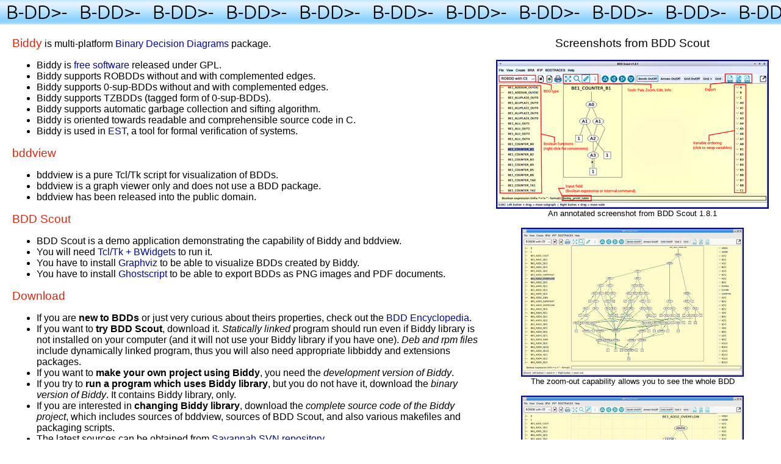

--- FILE ---
content_type: text/html
request_url: https://biddy.meolic.com/
body_size: 3882
content:
<!DOCTYPE HTML PUBLIC "-//W3C//DTD HTML 4.01 Transitional//EN">
<html>
<head><meta http-equiv="Content-Type" content="text/html; charset=us-ascii">
	<title>Biddy</title>
	<meta name="description" content="Biddy"><meta name="keywords" content="Biddy BDD Binary Decision Diagrams">
	<style type="text/css">a:link { color: #000996; text-decoration: none }
a:visited { color: #000996; text-decoration: none }
	</style>
</head>
<body bgcolor="#ffffff" bottommargin="0" leftmargin="0" marginheight="0" marginwidth="0" rightmargin="0" topmargin="0">
<table background="biddy-bg5.png" border="0" cellpadding="0" cellspacing="0" height="40" width="100%">
	<tbody>
		<tr>
			<td align="center" valign="middle" width="100%"></td>
		</tr>
	</tbody>
</table>

<table bgcolor="#ffffff" border="0" cellpadding="0" cellspacing="20" height="85%" width="100%">
	<tbody>
		<tr>
			<td align="left" valign="top" width="70%">
			<p><font color="#D8240C" face="Verdana, Arial, Helvetica, sans-serif"><big>Biddy</big></font> <font color="#000000" face="Verdana, Arial, Helvetica, sans-serif"> is multi-platform <a href="http://en.wikipedia.org/wiki/Binary_decision_diagram">Binary Decision Diagrams</a> package. </font></p>

			<ul>
				<li><font color="#000000" face="Verdana, Arial, Helvetica, sans-serif">Biddy is <a href="http://www.fsfeurope.org/documents/freesoftware.en.html">free software</a> released under GPL. </font></li>
				<li><font color="#000000" face="Verdana, Arial, Helvetica, sans-serif">Biddy supports ROBDDs without and with complemented edges. </font></li>
				<li><font color="#000000" face="Verdana, Arial, Helvetica, sans-serif">Biddy supports 0-sup-BDDs without and with complemented edges. </font></li>
				<li><font color="#000000" face="Verdana, Arial, Helvetica, sans-serif">Biddy supports TZBDDs (tagged form of 0-sup-BDDs). </font></li>
				<li><font color="#000000" face="Verdana, Arial, Helvetica, sans-serif">Biddy supports automatic garbage collection and sifting algorithm. </font></li>
				<li><font color="#000000" face="Verdana, Arial, Helvetica, sans-serif">Biddy is oriented towards readable and comprehensible source code in C. </font></li>
				<li><font color="#000000" face="Verdana, Arial, Helvetica, sans-serif">Biddy is used in <a href="http://est.meolic.com/">EST</a>, a tool for formal verification of systems. </font></li>
			</ul>

			<p><font color="#D8240C" face="Verdana, Arial, Helvetica, sans-serif"><big>bddview</big> </font></p>

			<ul>
				<li><font color="#000000" face="Verdana, Arial, Helvetica, sans-serif">bddview is a pure Tcl/Tk script for visualization of BDDs. </font></li>
				<li><font color="#000000" face="Verdana, Arial, Helvetica, sans-serif">bddview is a graph viewer only and does not use a BDD package. </font></li>
				<li><font color="#000000" face="Verdana, Arial, Helvetica, sans-serif">bddview has been released into the public domain. </font></li>
			</ul>

			<p><font color="#D8240C" face="Verdana, Arial, Helvetica, sans-serif"><big>BDD Scout</big> </font></p>

			<ul>
				<li><font color="#000000" face="Verdana, Arial, Helvetica, sans-serif">BDD Scout is a demo application demonstrating the capability of Biddy and bddview. </font></li>
				<li><font color="#000000" face="Verdana, Arial, Helvetica, sans-serif">You will need <a href="http://www.activestate.com/Products/activetcl/">Tcl/Tk + BWidgets</a> to run it. </font></li>
				<li><font color="#000000" face="Verdana, Arial, Helvetica, sans-serif">You have to install <a href="http://www.graphviz.org/">Graphviz</a> to be able to visualize BDDs created by Biddy. </font></li>
				<li><font color="#000000" face="Verdana, Arial, Helvetica, sans-serif">You have to install <a href="https://www.ghostscript.com/download.html">Ghostscript</a> to be able to export BDDs as PNG images and PDF documents. </font></li>
			</ul>

			<p><font color="#D8240C" face="Verdana, Arial, Helvetica, sans-serif"><big>Download</big> </font></p>

			<ul>
				<li><font color="#000000" face="Verdana, Arial, Helvetica, sans-serif">If you are <b>new to BDDs</b> or just very curious about theirs properties, check out the <a href="http://svn.savannah.nongnu.org/viewvc/*checkout*/biddy/bddscout/ENCYCLOPEDIA/bddencyclopedia.html">BDD Encyclopedia</a>. </font></li>
				<li><font color="#000000" face="Verdana, Arial, Helvetica, sans-serif">If you want to <b>try BDD Scout</b>, download it. <i>Statically linked</i> program should run even if Biddy library is not installed on your computer (and it will not use your Biddy library if you have one). <i>Deb and rpm files</i> include dynamically linked program, thus you will also need appropriate libbiddy and extensions packages. </font></li>
				<li><font color="#000000" face="Verdana, Arial, Helvetica, sans-serif">If you want to <b>make your own project using Biddy</b>, you need the <i>development version of Biddy</i>. </font></li>
				<li><font color="#000000" face="Verdana, Arial, Helvetica, sans-serif">If you try to <b>run a program which uses Biddy library</b>, but you do not have it, download the <i>binary version of Biddy</i>. It contains Biddy library, only. </font></li>
				<li><font color="#000000" face="Verdana, Arial, Helvetica, sans-serif">If you are interested in <b>changing Biddy library</b>, download the <i>complete source code of the Biddy project</i>, which includes sources of bddview, sources of BDD Scout, and also various makefiles and packaging scripts. </font></li>
				<li><font color="#000000" face="Verdana, Arial, Helvetica, sans-serif">The latest sources can be obtained from <a href="http://svn.savannah.nongnu.org/viewvc/?root=biddy">Savannah SVN repository</a>. </font></li>
				<li><font color="#000000" face="Verdana, Arial, Helvetica, sans-serif">You can fork this project on <a href="https://github.com/meolic/biddy">https://github.com/meolic/biddy</a>. </font></li>
				<li><font color="#000000" face="Verdana, Arial, Helvetica, sans-serif">Bugs can be reported via author&#39;s email or through <a href="https://savannah.nongnu.org/projects/biddy/">Savannah portal</a>. </font></li>
				<li><font color="#000000" face="Verdana, Arial, Helvetica, sans-serif">Ubuntu users, please use <a href="https://launchpad.net/~meolic/+archive/ubuntu/biddy">ppa:meolic/biddy</a>. </font></li>
				<li><font color="#000000" face="Verdana, Arial, Helvetica, sans-serif">Windows users, please check <a href="./biddy-vs.html">Biddy in Visual Studio projects</a>. </font></li>
				<li><font color="#000000" face="Verdana, Arial, Helvetica, sans-serif">Ask for packages of other types or for other systems and we will generate it. </font></li>
			</ul>

			<p><font color="#D8240C" face="Verdana, Arial, Helvetica, sans-serif"><big>Documentation</big> </font></p>

			<ul>
				<li><font color="#000000" face="Verdana, Arial, Helvetica, sans-serif">Here is a <a href="http://biddy.meolic.com/doxygen/html/">HTML documentation</a> produced by doxygen. </font></li>
				<li><font color="#000000" face="Verdana, Arial, Helvetica, sans-serif">Here is a <a href="http://biddy.meolic.com/doxygen/refman.pdf">PDF documentation</a> produced by doxygen. </font></li>
				<li><font color="#000000" face="Verdana, Arial, Helvetica, sans-serif">Here are examples demonstrating the usage of Biddy library in C projects: <a href="./biddydemo1.c">biddydemo1.c</a>, <a href="./biddydemo2.c">biddydemo2.c</a>. </font></li>
				<li><font color="#000000" face="Verdana, Arial, Helvetica, sans-serif">Here is a not-so-trivial <a href="./biddydemo3.cpp">biddydemo3.cpp</a> demonstrating the usage of Biddy library in C++ projects. </font></li>
			</ul>

			<p><font color="#D8240C" face="Verdana, Arial, Helvetica, sans-serif"><big>External links</big> </font></p>

			<ul>
				<li><font color="#000000" face="Verdana, Arial, Helvetica, sans-serif">R. Meolic. <a href="https://doi.org/10.21105/joss.01189">The Biddy BDD package.</a> 2019 </font></li>
				<li><font color="#000000" face="Verdana, Arial, Helvetica, sans-serif">R. Meolic, Z. Brezocnik. <a href="http://apem-journal.org/Archives/2018/APEM13-4_373-388.pdf">Flexible job shop scheduling using zero-suppressed binary decision diagrams.</a> 2018 </font></li>
				<li><font color="#000000" face="Verdana, Arial, Helvetica, sans-serif">T. van Dijk, R. Wille, R. Meolic. <a href="https://repositories.lib.utexas.edu/bitstream/handle/2152/62875/fmcad17_proceedings.pdf?sequence=2#page=120">Tagged BDDs: Combining Reduction Rules from Different Decision Diagram Types.</a> 2017 </font></li>
				<li><font color="#000000" face="Verdana, Arial, Helvetica, sans-serif">R. Meolic. <a href="https://dk.um.si/IzpisGradiva.php?id=68831">Implementation aspects of a BDD package supporting general decision diagrams.</a> 2016 </font></li>
				<li><font color="#000000" face="Verdana, Arial, Helvetica, sans-serif">R. Meolic. <a href="http://www.jsoftware.us/vol7/jsw0706-23.pdf">Biddy - a multi-platform academic BDD package.</a> 2012 </font></li>
				<li><font color="#000000" face="Verdana, Arial, Helvetica, sans-serif">G. Janssen. <a href="http://www2.computer.org/portal/web/csdl/doi/10.1109/SBCCI.2003.1232832">A Consumer Report on BDD Packages.</a> 2003 </font></li>
				<li><font color="#000000" face="Verdana, Arial, Helvetica, sans-serif">R. Rudell. <a href="http://dx.doi.org/10.1109/ICCAD.1993.580029">Dynamic variable ordering for ordered binary decision diagrams.</a> 1993 </font></li>
				<li><font color="#000000" face="Verdana, Arial, Helvetica, sans-serif">S. Minato. <a href="http://dx.doi.org/10.1145/157485.164890">Zero-suppressed BDDs for set manipulation in combinatorial problems.</a> 1993 </font></li>
				<li><font color="#000000" face="Verdana, Arial, Helvetica, sans-serif">K. S. Brace, R. L. Rudell, and R. E. Bryant. <a href="http://dx.doi.org/10.1145/123186.123222">Efficient Implementation of a BDD Package.</a> 1990 </font></li>
				<li><font color="#000000" face="Verdana, Arial, Helvetica, sans-serif"><a href="http://twistedsifter.com/2014/05/biddy-worlds-best-travelled-hedgehog/">Biddy the Hedgehog</a> - an unrelated, but nevertheless interesting project! </font></li>
			</ul>
			</td>
			<td align="center" valign="top">
			<p><font color="#000000" face="Verdana, Arial, Helvetica, sans-serif"><big>Screenshots from BDD Scout</big> </font></p>

			<p><a href="./screenshots/bddscout-1-8-1-annotated.png"><img alt="bddscout-1-8-1-annotated.png" border="2" src="./screenshots/bddscout-1-8-1-annotated-thumb.png" /></a><br />
			<font face="Verdana, Arial, Helvetica, sans-serif"><small>An annotated screenshot from BDD Scout 1.8.1</small> </font></p>

			<p><a href="./screenshots/bddscout-1-8-1-screen1.png"><img alt="bddscout-1-8-1-screen1.png" border="2" src="./screenshots/bddscout-1-8-1-screen1-thumb.png" /></a><br />
			<font face="Verdana, Arial, Helvetica, sans-serif"><small>The zoom-out capability allows you to see the whole BDD</small> </font></p>

			<p><a href="./screenshots/bddscout-1-8-1-screen2.png"><img alt="bddscout-1-8-1-screen2.png" border="2" src="./screenshots/bddscout-1-8-1-screen2-thumb.png" /></a><br />
			<font face="Verdana, Arial, Helvetica, sans-serif"><small>You can move nodes and subgraphs</small> </font></p>

			<p><a href="./screenshots/bddscout-1-8-1-screen3.png"><img alt="bddscout-1-8-1-screen3.png" border="2" src="./screenshots/bddscout-1-8-1-screen3-thumb.png" /></a><br />
			<font face="Verdana, Arial, Helvetica, sans-serif"><small>The results of IFIP benchmark test</small> </font></p>
			</td>
		</tr>
	</tbody>
</table>

<center>
<table bgcolor="#FFFCCC" border="1" cellpadding="2" cellspacing="4" width="80%">
	<tbody>
		<tr>
			<td align="center" valign="top" width="25%">
			<p><font color="#000000" face="Verdana, Arial, Helvetica, sans-serif"><b>Biddy</b> </font></p>
			</td>
			<td align="center" valign="top" width="25%">
			<p><font color="#000000" face="Verdana, Arial, Helvetica, sans-serif"><b>BDD Scout</b> </font></p>
			</td>
			<td align="center" valign="middle" width="25%">
			<p><font color="#000000" face="Verdana, Arial, Helvetica, sans-serif"><b>BDD Scout extensions</b> </font></p>
			</td>
		</tr>
		<tr>
			<td align="left" valign="top" width="25%">
			<p><font face="Verdana, Arial, Helvetica, sans-serif"><small>
			<b>BINARY VERSION (64-bit)</b><br />
			<a href="./distribution/biddy-2-4-1-Win.msi">biddy-2-4-1-Win.msi</a> (Visual Studio)<br />
			<a href="./distribution/biddy-2-4-1-Win.exe">biddy-2-4-1-Win.exe</a> (MINGW)<br />
			<a href="./distribution/libbiddy1_2.4.1-1~noble1_amd64.deb">libbiddy1_2.4.1-1_amd64.deb</a><br />
			<a href="./distribution/libbiddy1-2.4.1-1.x86_64.rpm">libbiddy1-2.4.1-1.x86_64.rpm</a>
			</small></font></p>

			<p><font face="Verdana, Arial, Helvetica, sans-serif"><small>
			<b>DEVELOPMENT VERSION (64-bit)</b><br />
			<a href="./distribution/biddy-dev-2-4-1-Win.msi">biddy-dev-2-4-1-Win.msi</a> (Visual Studio)<br />
			<a href="./distribution/biddy-dev-2-4-1-Win.exe">biddy-dev-2-4-1-Win.exe</a> (MINGW)<br />
			<a href="./distribution/libbiddy1-dev_2.4.1-1~noble1_amd64.deb">libbiddy1-dev_2.4.1-1_amd64.deb</a><br />
			<a href="./distribution/libbiddy1-devel-2.4.1-1.x86_64.rpm">libbiddy1-devel-2.4.1-1.x86_64.rpm</a><br />
			<a href="./distribution/libbiddy1-2.4.1-1-deb-source.zip">libbiddy1-2.4.1-1-deb-source.zip</a>
			</small></font></p>

			<p><font face="Verdana, Arial, Helvetica, sans-serif"><small>
			<b>COMPLETE SOURCE</b><br />
			<a href="./distribution/biddy-source-2-4-1.zip">biddy-source-2-4-1.zip</a>
			</small></font></p>
			</td>

			<td align="left" valign="top" width="25%">
			<p><font face="Verdana, Arial, Helvetica, sans-serif"><small>
			<b>STATICALLY LINKED BINARY PACKAGES (64-bit)</b><br />
			<a href="./distribution/bddscout-2-4-1-Win.msi">bddscout-2-4-1-Win.msi</a> (Visual Studio)<br />
			<a href="./distribution/bddscout-2-4-1-Win.exe">bddscout-2-4-1-Win.exe</a> (MINGW)<br />
			<a href="./distribution/bddscout-2-4-1-Linux.zip">bddscout-2-4-1-Linux.zip</a>
			</small></font></p>

			<p><font face="Verdana, Arial, Helvetica, sans-serif"><small>
			Statically linked packages include all extensions.
			</small></font></p>

			<p><font face="Verdana, Arial, Helvetica, sans-serif"><small>
			<b>DYNAMICALLY LINKED LINUX PACKAGES (64-bit)</b><br />
			<a href="./distribution/bddscout_2.4.1-1~noble1_amd64.deb">bddscout_2.4.1-1_amd64.deb</a><br />
			<a href="./distribution/bddscout-2.4.1-1.x86_64.rpm">bddscout-2.4.1-1.x86_64.rpm</a><br />
			<a href="./distribution/bddscout-2.4.1-1-deb-source.zip">bddscout-2.4.1-1-deb-source.zip</a>
			</small></font></p>

			<p><font face="Verdana, Arial, Helvetica, sans-serif"><small>
			Msi files are produced using Visual Studio + WIX (install in system space) and exe files are produced using MSYS2 + MINGW + 7-Zip (install in user space). Deb packages are for Ubuntu Noble.
			</small></font></p>
			</td>

			<td align="left" valign="middle" width="25%">
			<p><font face="Verdana, Arial, Helvetica, sans-serif"><small>
			<b>BRA (Best Reordering Algorithm)</b><br />
			<a href="./distribution/bddscout-bra_2.4.1-1~noble1_amd64.deb">bddscout-bra_2.4.1-1_amd64.deb</a><br />
			<a href="./distribution/bddscout-bra-2.4.1-1.x86_64.rpm">bddscout-bra-2.4.1-1.x86_64.rpm</a>
			</small></font></p>

			<p><font face="Verdana, Arial, Helvetica, sans-serif"><small>
			<b>IFIP (IFIP Benchmarks)</b><br />
			<a href="./distribution/bddscout-ifip_2.4.1-1~noble1_amd64.deb">bddscout-ifip_2.4.1-1_amd64.deb</a><br />
			<a href="./distribution/bddscout-ifip-data_2.4.1-1~noble1_amd64.deb">bddscout-ifip-data_2.4.1-1_amd64.deb</a><br />
			<a href="./distribution/bddscout-ifip-2.4.1-1.x86_64.rpm">bddscout-ifip-2.4.1-1.x86_64.rpm</a><br />
			<a href="./distribution/bddscout-ifip-data-2.4.1-1.x86_64.rpm">bddscout-ifip-data-2.4.1-1.x86_64.rpm</a>
			</small></font></p>

			<p><font face="Verdana, Arial, Helvetica, sans-serif"><small>
			<b>BDDTRACES (BDD Traces)</b><br />
			<a href="./distribution/bddscout-bddtraces_2.4.1-1~noble1_amd64.deb">bddscout-bddtraces_2.4.1-1_amd64.deb</a><br />
			<a href="./distribution/bddscout-bddtraces-data_2.4.1-1~noble1_amd64.deb">bddscout-bddtraces-data_2.4.1-1_amd64.deb</a><br />
			<a href="./distribution/bddscout-bddtraces-2.4.1-1.x86_64.rpm">bddscout-bddtraces-2.4.1-1.x86_64.rpm</a><br />
			<a href="./distribution/bddscout-bddtraces-data-2.4.1-1.x86_64.rpm">bddscout-bddtraces-data-2.4.1-1.x86_64.rpm</a>
			</small></font></p>
			</td>
		</tr>
		<tr>
			<td align="center" colspan="3">
			<p><font color="#000000" face="Verdana, Arial, Helvetica, sans-serif"><a href="http://svn.savannah.nongnu.org/viewvc/*checkout*/CHANGES?root=biddy">Biddy v2.4.1</a> has been released on Jul 9, 2024, and includes <a href="http://svn.savannah.nongnu.org/viewvc/*checkout*/bddscout/CHANGES?root=biddy">BDD Scout v2.4.1</a> and <a href="http://svn.savannah.nongnu.org/viewvc/*checkout*/bddview/CHANGES?root=biddy">bddview v1.4</a>.<br>Known bug: Press CTRL if BDD Scout freezes during startup!</font></p>
			</td>
		</tr>
	</tbody>
</table>
</center>

<p></p>

<table background="biddy-bg3.png" border="0" cellpadding="0" cellspacing="0" height="20" width="100%">
	<tbody>
		<tr>
			<td align="center" valign="middle" width="100%">
			<p><font color="#000000" face="Courier New, Courier"><b><a href="http://biddy.meolic.com/">Biddy</a></b> is maintained by Robert Meolic (robert@meolic.com) in <b><a href="https://www.slovenia.info/en/places-to-go/regions/alpine-slovenia/maribor-pohorje" target="_blank">Maribor</a></b>, <b><a href="http://www.slovenia.si/">Slovenia</a></b>. </font></p>
			</td>
		</tr>
	</tbody>
</table>
</body>
</html>